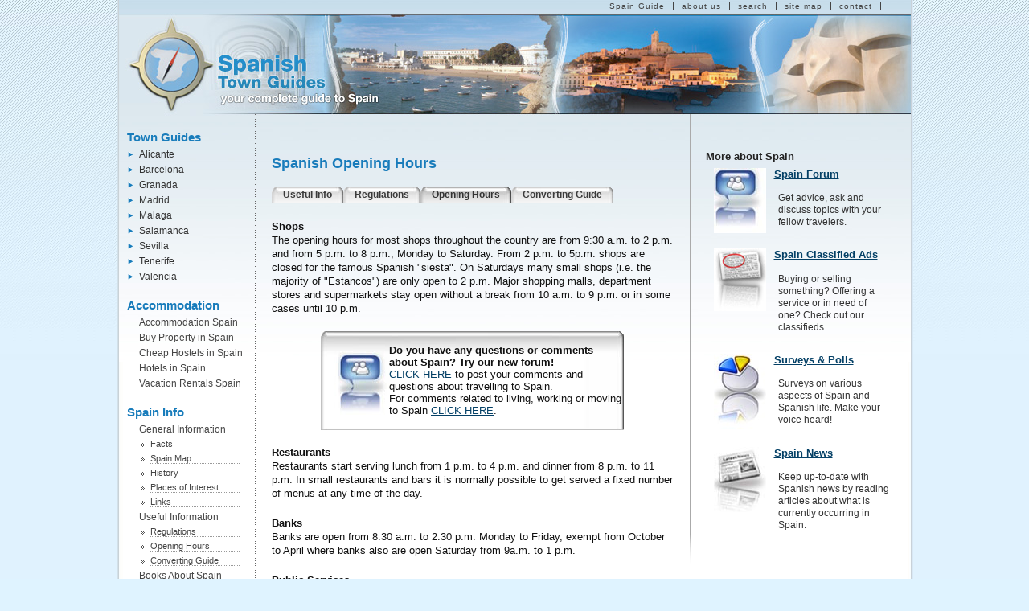

--- FILE ---
content_type: text/html; charset=UTF-8
request_url: https://spanish-town-guides.com/Opening_Hours.htm
body_size: 5641
content:
<!DOCTYPE html PUBLIC "-//W3C//DTD XHTML 1.0 Transitional//EN" "http://www.w3.org/TR/xhtml1/DTD/xhtml1-transitional.dtd">
<html xmlns="http://www.w3.org/1999/xhtml"><!-- InstanceBegin template="/Templates/STG page (html).dwt" codeOutsideHTMLIsLocked="false" -->
<head>
<!-- InstanceBeginEditable name="doctitle" -->
<title>Opening Hours in Spain</title>
<meta http-equiv="Content-Type" content="text/html; charset=utf-8" />
<meta name="Keywords" content="opening hours spain,banks spain,opening hours spain public service,opening hours spain shops" >
<meta name="description" content="Spanish Town Guides - A complete guide to Spain, Madrid, Malaga, Salamanca, Sevilla and Granada - Including general information about Spain; facts, history, places of interest and links and Useful Information; regulations, opening hours and a converting guide">


<!-- InstanceEndEditable -->
<link href="style-stg.css" rel="stylesheet" type="text/css" />
<link href="css-menu.css" rel="stylesheet" type="text/css" />
<link rel="stylesheet" type="text/css" href="https://www.bookassist.com/affiliate/spanishtown/themes/stg/bookassist.css" />
<script language="JavaScript" type="97fc771b6af16f0f6271de5e-text/javascript" src="scripts/js-stg.js"></script>
<!-- InstanceBeginEditable name="head" -->
<script language="javascript" type="97fc771b6af16f0f6271de5e-text/javascript">
onload = new Function("ACCOMinit();") 
onunload = new Function("ACCOMbye();") 

function ACCOMinit()
{
//onLoad();
initMenu();


}

function ACCOMbye()
{
	
//GUnload();

}

</script>
<!-- InstanceEndEditable -->
</head>

<body>
<div id="page"> <!-- this div tag wrap all the page -->
	<div id="header-bg-page"> <!-- all the page except footer are inside this div tag -->

	<div id="widebar"> <!-- top horizontal menu -->
     <ul>
       <li><a href="http://www.spanish-town-guides.com">Spain Guide</a></li>
       <li><a href="About_Us.htm">about us</a></li>
       <li><a href="Search.htm">search</a></li>
       <li><a href="Site-Map.htm">site map</a></li>
       <li><a href="Contact_Us.htm">contact</a></li>
     </ul>  
    </div> <!-- / widebar -->
    
    <div id="banner"> <!-- the header of the site -->
      <h1><a href="http://www.spanish-town-guides.com/" title="Go to Spanish Town Guides homepage"><span>Spanish<br /> Town Guides</span></a> </h1>
      <h2>Your complete guide to Spain</h2>
    </div> <!-- / #banner -->
    
    <div id="menu"> <!-- left menu -->
      <h3>Town Guides</h3>
      <ul id="dhtmlgoodies_listMenu"> <!-- this id identify the collapsable menu -->
	  
	      <li class="submenu"><a href="javascript:;">Alicante</a>
            <ul>
              <li><a href="Alicante_Index.htm">Alicante Guide</a></li>			
              <li><a href="Alicante_Accommodation.htm">Accommodation</a></li>
                <li class="sub2menu"><a href="Alicante_Accommodation_Online_Hotel_Booking.htm">Online Hotel Booking</a></li>
                <li class="sub2menu"><a href="Alicante_Accommodation_Cheap_Hostels.htm">Cheap Hostels</a></li>
                <li class="sub2menu"><a href="Alicante_Accommodation_Long_Term_Rental.htm">Apartments for Rent</a></li>
                <li class="sub2menu"><a href="Alicante_Accommodation_Vacation_Rentals_Costa_Blanca.htm">Vacation Rentals Costa Blanca</a></li>
                <li class="sub2menu"><a href="Alicante_Accommodation_Student_Room_Rental.htm">Student Room Rental </a></li>
               <li><a href="Alicante_General_Information.htm">General Information</a></li>
                <li class="sub2menu"><a href="Alicante_Facts.htm">Facts</a></li>
                <li class="sub2menu"><a href="Alicante_Gastronomy.htm">Gastronomy</a></li>
                <li class="sub2menu"><a href="Alicante_Price_Guide.htm">Price Guide</a></li>
                <li class="sub2menu"><a href="Alicante_Links.htm">Links</a></li>
              <li><a href="Alicante_History.htm">History</a></li>
              <li><a href="Alicante_Museums.htm">Museums</a></li>
              <li><a href="Alicante_Monuments.htm">Monuments</a></li>
              <li><a href="Alicante_Free_Time_Activities.htm">Free Time Activities</a></li>
	          <li><a href="Alicante_Calendar.htm">Calendar &amp; Holidays</a></li>
              <li><a href="Alicante_Maps.htm">Maps</a></li>
              <li><a href="Alicante_Transportation.htm">Transportation</a></li>
	     	  <li><a href="Alicante_Useful_Numbers.htm">Useful Numbers</a></li>
            </ul>
        </li>	  
        <li class="submenu"><a href="javascript:;">Barcelona</a>
            <ul>
              <li><a href="Barcelona_Index.htm">Barcelona Guide</a></li>			
              <li><a href="Barcelona_Accommodation.htm">Accommodation</a></li>
                <li class="sub2menu"><a href="Barcelona_Accommodation_Online_Hotel_Booking.htm">Online Hotel Booking</a></li>
                <li class="sub2menu"><a href="Barcelona_Accommodation_Online_Hostel_Booking.htm">Cheap Hostels</a></li>
	            <li class="sub2menu"><a href="Barcelona_Accommodation_Business_People.htm">Business Lodging</a></li>
                <li class="sub2menu"><a href="Barcelona_Accommodation_Long_Term_Rental.htm">Apartments for Rent</a></li>	
                <li class="sub2menu"><a href="Barcelona_Accommodation_Vacation_Rental.htm">Vacation Rentals Barcelona</a></li>									  
                <li class="sub2menu"><a href="Barcelona_Accommodation_Vacation_Rental_Costa_Brava.htm">Vacation Rentals Costa Brava</a></li>				
                <li class="sub2menu"><a href="Barcelona_Accommodation_Student_Room_Rental.htm">Student Room Rental </a></li>
              <li><a href="Barcelona_General_Information.htm">General Information</a></li>
                <li class="sub2menu"><a href="Barcelona_Facts.htm">Facts</a></li>
                <li class="sub2menu"><a href="Barcelona_Gastronomy.htm">Gastronomy</a></li>
                <li class="sub2menu"><a href="Barcelona_Price_Guide.htm">Price Guide</a></li>
                <li class="sub2menu"><a href="Barcelona_Links.htm">Links</a></li>
              <li><a href="Barcelona_History.htm">History</a></li>
              <li><a href="Barcelona_Museums.htm">Museums</a></li>
              <li><a href="Barcelona_Monuments.htm">Monuments</a></li>
              <li><a href="Barcelona_Free_Time_Activities.htm">Free Time Activities</a></li>
                <li class="sub2menu"><a href="Barcelona_Leisure_Entertainment.htm">Leisure Entertainment</a></li>
                <li class="sub2menu"><a href="Barcelona_Open_Air_Activities.htm">Open Air Activities</a></li>
                <li class="sub2menu"><a href="Barcelona_Going_Out_at_Night.htm">Going Out at Night</a></li>
                <li class="sub2menu"><a href="Barcelona_Eating_Out.htm">Barcelona Restaurants</a></li>
                <li class="sub2menu"><a href="Barcelona_Nearby_Towns.htm">Nearby Locations</a></li>
                <li class="sub2menu"><a href="Barcelona_Sport.htm">Sport</a></li>			  
	        <li><a href="Barcelona_Calender.htm">Calendar &amp; Holidays</a></li>
            <li><a href="Barcelona_Maps.htm">Maps</a></li>
            <li><a href="Barcelona_Photos.htm">Photos of Barcelona</a></li>
            <li><a href="Barcelona_Transportation.htm">Transportation</a></li>
	     	  	<li><a href="Barcelona_Useful_Numbers.htm">Useful Numbers</a></li>
           </ul>
        </li>
        <li class="submenu"><a href="javascript:;">Granada</a>
            <ul>
              <li><a href="Granada_Index.htm">Granada Guide</a></li>					
              <li><a href="Granada_Accommodation.htm">Accommodation</a></li>
                <li class="sub2menu"><a href="Granada_Accommodation_Online_Hotel_Booking.htm">Online Hotel Booking</a></li>
                <li class="sub2menu"><a href="Granada_Accommodation_Online_Hostel_Booking.htm">Cheap Hostels</a></li>				
                <li class="sub2menu"><a href="Granada_Accommodation_Long_Term_Rental.htm">Apartments for Rent</a></li>			  
                <li class="sub2menu"><a href="Granada_Accommodation_Vacation_Rental_Costa_Tropical.htm">Vacation Rentals Costa Tropical</a></li>				
                <li class="sub2menu"><a href="Granada_Accommodation_Student_Room_Rental.htm">Student Room Rental </a></li>
              <li><a href="Granada_General_Information.htm">General Information</a></li>
                <li class="sub2menu"><a href="Granada_Facts.htm">Facts</a></li>
                <li class="sub2menu"><a href="Granada_Gastronomy.htm">Gastronomy</a></li>
                <li class="sub2menu"><a href="Granada_Price_Guide.htm">Price Guide</a></li>
                <li class="sub2menu"><a href="Granada_Links.htm">Links</a></li>
              <li><a href="Granada_History.htm">History</a></li>
              <li><a href="Granada_Museums.htm">Museums</a></li>
              <li><a href="Granada_Monuments.htm">Monuments</a></li>
              <li><a href="Granada_Free_Time_Activities.htm">Free Time Activities</a></li>
                <li class="sub2menu"><a href="Granada_Leisure_Entertainment.htm">Leisure Entertainment</a></li>
                <li class="sub2menu"><a href="Granada_Open_Air_Activities.htm">Open Air Activities</a></li>
                <li class="sub2menu"><a href="Granada_Going_Out_at_Night.htm">Going Out at Night</a></li>
                <li class="sub2menu"><a href="Granada_Eating_Out.htm">Granada Restaurants</a></li>
                <li class="sub2menu"><a href="Granada_Nearby_Towns.htm">Nearby Locations</a></li>
                <li class="sub2menu"><a href="Granada_Sport.htm">Sport</a></li>			  
	          <li><a href="Granada_Calender.htm">Calendar &amp; Holidays</a></li>
              <li><a href="Granada_Maps.htm">Maps</a></li>
              <li><a href="Granada_Photos.htm">Photos of Granada</a></li>
              <li><a href="Granada_Transportation.htm">Transportation</a></li>
	     	  		<li><a href="Granada_Useful_Numbers.htm">Useful Numbers</a></li>
            </ul>
        </li>
        <li class="submenu"><a href="javascript:;">Madrid</a>
            <ul>
              <li><a href="Madrid_Index.htm">Madrid Guide</a></li>						
              <li><a href="Madrid_Accommodation.htm">Accommodation</a></li>
                <li class="sub2menu"><a href="Madrid_Accommodation_Online_Hotel_Booking.htm">Online Hotel Booking</a></li>
                <li class="sub2menu"><a href="Madrid_Accommodation_Online_Hostel_Booking.htm">Cheap Hostels</a></li>
                <li class="sub2menu"><a href="Madrid_Accommodation_Business_People.htm">Business Lodging</a></li>
                <li class="sub2menu"><a href="Madrid_Accommodation_Long_Term_Rental.htm">Apartments for Rent</a></li>			  
                <li class="sub2menu"><a href="Madrid_Accommodation_Vacation_Rentals.htm">Vacation Rentals</a></li>			  
                <li class="sub2menu"><a href="Madrid_Accommodation_Student_Room_Rental.htm">Student Room Rental </a></li>
              <li><a href="Madrid_General_Information.htm">General Information</a></li>
                <li class="sub2menu"><a href="Madrid_Facts.htm">Facts</a></li>
                <li class="sub2menu"><a href="Madrid_Gastronomy.htm">Gastronomy</a></li>
                <li class="sub2menu"><a href="Madrid_Price_Guide.htm">Price Guide</a></li>
                <li class="sub2menu"><a href="Madrid_Links.htm">Links</a></li>
              <li><a href="Madrid_History.htm">History</a></li>
              <li><a href="Madrid_Museums.htm">Museums</a></li>
              <li><a href="Madrid_Monuments.htm">Monuments</a></li>
              <li><a href="Madrid_Free_Time_Activities.htm">Free Time Activities</a></li>
                <li class="sub2menu"><a href="Madrid_Leisure_Entertainment.htm">Leisure Entertainment</a></li>
                <li class="sub2menu"><a href="Madrid_Open_Air_Activities.htm">Open Air Activities</a></li>
                <li class="sub2menu"><a href="Madrid_Going_Out_at_Night.htm">Going Out at Night</a></li>
                <li class="sub2menu"><a href="Madrid_Eating_Out.htm">Madrid Restaurants</a></li>				
                <li class="sub2menu"><a href="Madrid_Nearby_Towns.htm">Nearby Locations</a></li>
                <li class="sub2menu"><a href="Madrid_Sport.htm">Sport</a></li>			  
	          <li><a href="Madrid_Calender.htm">Calendar &amp; Holidays</a></li>
              <li><a href="Madrid_Maps.htm">Maps</a></li>
              <li><a href="Madrid_Transportation.htm">Transportation</a></li>
	     	  <li><a href="Madrid_Useful_Numbers.htm">Useful Numbers</a></li>
            </ul>
        </li>
        <li class="submenu"><a href="javascript:;">Malaga</a>
            <ul>
              <li><a href="Malaga_Index.htm">Malaga Guide</a></li>			
              <li><a href="Malaga_Accommodation.htm">Accommodation</a></li>
                <li class="sub2menu"><a href="Malaga_Accommodation_Online_Hotel_Booking.htm">Online Hotel Booking</a></li>
                <li class="sub2menu"><a href="Malaga_Accommodation_Online_Hostel_Booking.htm">Cheap Hostels</a></li>
                <li class="sub2menu"><a href="Malaga_Accommodation_Long_Term_Rental.htm">Apartments for Rent</a></li>
				<li class="sub2menu"><a href="Malaga_Accommodation_Vacation_Rental_Costa-del-Sol.htm">Vacation Rentals Costa del Sol</a></li>  
                <li class="sub2menu"><a href="Malaga_Accommodation_Student_Room_Rental.htm">Student Room Rental</a></li>
              <li><a href="Malaga_General_Information.htm">General Information</a></li>
                <li class="sub2menu"><a href="Malaga_Facts.htm">Facts</a></li>
                <li class="sub2menu"><a href="Malaga_Gastronomy.htm">Gastronomy</a></li>
                <li class="sub2menu"><a href="Malaga_Price_Guide.htm">Price Guide</a></li>
                <li class="sub2menu"><a href="Malaga_Links.htm">Links</a></li>
              <li><a href="Malaga_History.htm">History</a></li>
              <li><a href="Malaga_Museums.htm">Museums</a></li>
              <li><a href="Malaga_Monuments.htm">Monuments</a></li>
              <li><a href="Malaga_Free_Time_Activities.htm">Free Time Activities</a></li>
                <li class="sub2menu"><a href="Malaga_Leisure_Entertainment.htm">Leisure Entertainment</a></li>
                <li class="sub2menu"><a href="Malaga_Open_Air_Activities.htm">Open Air Activities</a></li>
                <li class="sub2menu"><a href="Malaga_Going_Out_at_Night.htm">Going Out at Night</a></li>
                <li class="sub2menu"><a href="Malaga_Eating_Out.htm">Malaga Restaurants</a></li>				
                <li class="sub2menu"><a href="Malaga_Nearby_Towns.htm">Nearby Locations</a></li>
                <li class="sub2menu"><a href="Malaga_Sport.htm">Sport</a></li>			  
	          	<li><a href="Malaga_Calender.htm">Calendar &amp; Holidays</a></li>
              <li><a href="Malaga_Maps.htm">Maps</a></li>
              <li><a href="Malaga_Photos.htm">Photos of Malaga</a></li>
              <li><a href="Malaga_Transportation.htm">Transportation</a></li>
	     	  <li><a href="Malaga_Useful_Numbers.htm">Useful Numbers</a></li>
            </ul>
        </li>    
        <li class="submenu"><a href="javascript:;">Salamanca</a>
            <ul>
              <li><a href="Salamanca_Index.htm">Salamanca Guide</a></li>			
              <li><a href="Salamanca_Accommodation.htm">Accommodation</a></li>
                <li class="sub2menu"><a href="Salamanca_Accommodation_Online_Hotel_Booking.htm">Online Hotel Booking</a></li>
				<li class="sub2menu"><a href="Salamanca_Accommodation_Hostel_Booking.htm">Cheap Hostels</a></li>
                <li class="sub2menu"><a href="Salamanca_Accommodation_Long_Term_Rental.htm">Apartments for Rent</a></li>	
                <li class="sub2menu"><a href="Salamanca_Accommodation_Student_Room_Rental.htm">Student Room Rental </a></li>  
              <li><a href="Salamanca_General_Information.htm">General Information</a></li>
                <li class="sub2menu"><a href="Salamanca_Facts.htm">Facts</a></li>
                <li class="sub2menu"><a href="Salamanca_Gastronomy.htm">Gastronomy</a></li>
                <li class="sub2menu"><a href="Salamanca_Price_Guide.htm">Price Guide</a></li>
                <li class="sub2menu"><a href="Salamanca_Links.htm">Links</a></li>
              <li><a href="Salamanca_History.htm">History</a></li>
              <li><a href="Salamanca_Museums.htm">Museums</a></li>
              <li><a href="Salamanca_Monuments.htm">Monuments</a></li>
              <li><a href="Salamanca_Free_Time_Activities.htm">Free Time Activities</a></li>
                <li class="sub2menu"><a href="Salamanca_Leisure_Entertainment.htm">Leisure Entertainment</a></li>
                <li class="sub2menu"><a href="Salamanca_Open_Air_Activities.htm">Open Air Activities</a></li>
                <li class="sub2menu"><a href="Salamanca_Going_Out_at_Night.htm">Going Out at Night</a></li>                
				<li class="sub2menu"><a href="Salamanca_Eating_Out.htm">Salamanca Restaurants</a></li>
                <li class="sub2menu"><a href="Salamanca_Nearby_Towns.htm">Nearby Locations</a></li>
                <li class="sub2menu"><a href="Salamanca_Sport.htm">Sport</a></li>			  
	          	<li><a href="Salamanca_Calender.htm">Calendar &amp; Holidays</a></li>
              <li><a href="Salamanca_Maps.htm">Maps</a></li>
              <li><a href="Salamanca_Photos.htm">Photos of Salamanca</a></li>
              <li><a href="Salamanca_Transportation.htm">Transportation</a></li>
	     	  <li><a href="Salamanca_Useful_Numbers.htm">Useful Numbers</a></li>
            </ul>
        </li>
        <li class="submenu"><a href="javascript:;">Sevilla</a>
            <ul>
              <li><a href="Sevilla_Index.htm">Sevilla Guide</a></li>			
              <li><a href="Sevilla_Accommodation.htm">Accommodation</a></li>
                <li class="sub2menu"><a href="Sevilla_Accommodation_Online_Hotel_Booking.htm">Online Hotel Booking</a></li>
                <li class="sub2menu"><a href="Sevilla_Accommodation_Online_Hostel_Booking.htm">Cheap Hostels</a></li>
                <li class="sub2menu"><a href="Sevilla_Accommodation_Long_Term_Rental.htm">Apartments for Rent</a></li>
				<li class="sub2menu"><a href="Sevilla_Accommodation_Student_Room_Rental.htm">Student Room Rental </a></li>
              <li><a href="Sevilla_General_Information.htm">General Information</a></li>
                <li class="sub2menu"><a href="Sevilla_Facts.htm">Facts</a></li>
                <li class="sub2menu"><a href="Sevilla_Gastronomy.htm">Gastronomy</a></li>
                <li class="sub2menu"><a href="Sevilla_Price_Guide.htm">Price Guide</a></li>
                <li class="sub2menu"><a href="Sevilla_Links.htm">Links</a></li>
              <li><a href="Sevilla_History.htm">History</a></li>
              <li><a href="Sevilla_Museums.htm">Museums</a></li>
              <li><a href="Sevilla_Monuments.htm">Monuments</a></li>
              <li><a href="Sevilla_Free_Time_Activities.htm">Free Time Activities</a></li>
                <li class="sub2menu"><a href="Sevilla_Leisure_Entertainment.htm">Leisure Entertainment</a></li>
                <li class="sub2menu"><a href="Sevilla_Open_Air_Activities.htm">Open Air Activities</a></li>
                <li class="sub2menu"><a href="Sevilla_Sightseeing.htm">Sightseeing</a></li>				
                <li class="sub2menu"><a href="Sevilla_Going_Out_at_Night.htm">Going Out at Night</a></li>
				<li class="sub2menu"><a href="Sevilla_Eating_Out.htm">Restaurantsin Sevilla</a></li>
                <li class="sub2menu"><a href="Sevilla_Nearby_Towns.htm">Nearby Locations</a></li>
                <li class="sub2menu"><a href="Sevilla_Sport.htm">Sport</a></li>			  
              <li><a href="Sevilla_Calender.htm">Calendar &amp; Holidays</a></li>
              <li><a href="Sevilla_Maps.htm">Maps</a></li>
              <li><a href="Sevilla_Photos.htm">Photos of Sevilla</a></li>
              <li><a href="Sevilla_Transportation.htm">Transportation</a></li>
	     	  <li><a href="Sevilla_Useful_Numbers.htm">Useful Numbers</a></li>
            </ul>
        </li>
        <li class="submenu"><a href="javascript:;">Tenerife</a>
            <ul>
              <li><a href="Tenerife_Index.htm">Tenerife Guide</a></li>			
              <li><a href="Tenerife_Accommodation.htm">Accommodation</a></li>
                <li class="sub2menu"><a href="Tenerife_Accommodation_Online_Hotel_Booking.htm">Online Hotel Booking</a></li>
				<li class="sub2menu"><a href="Tenerife_Accommodation_Online_Hostel_Booking.htm">Cheap Hostels</a></li>
                <li class="sub2menu"><a href="Tenerife_Accommodation_Long_Term_Rental.htm">Apartments for Rent</a></li>			  
                <li class="sub2menu"><a href="Tenerife_Accommodation_Student_Room_Rental.htm">Student Room Rental </a></li>
              <li><a href="Tenerife_General_Information.htm">General Information</a></li>
                <li class="sub2menu"><a href="Tenerife_Facts.htm">Facts</a></li>
                <li class="sub2menu"><a href="Tenerife_Gastronomy.htm">Gastronomy</a></li>
                <li class="sub2menu"><a href="Tenerife_Price_Guide.htm">Price Guide</a></li>
                <li class="sub2menu"><a href="Tenerife_Links.htm"> Links</a></li>
              <li><a href="Tenerife_History.htm">History</a></li>
              <li><a href="Tenerife_Museums.htm">Museums</a></li>
              <li><a href="Tenerife_Monuments.htm">Monuments</a></li>
              <li><a href="Tenerife_Free_Time_Activities.htm">Free Time Activities</a></li>
                <li class="sub2menu"><a href="Tenerife_Leisure_Entertainment.htm">Leisure Entertainment</a></li>
                <li class="sub2menu"><a href="Tenerife_Open_Air_Activities.htm">Open Air Activities</a></li>
                <li class="sub2menu"><a href="Tenerife_Going_Out_at_Night.htm">Going Out at Night</a></li>
                <li class="sub2menu"><a href="Tenerife_Eating_Out.htm">Tenerife Restaurants</a></li>				
                <li class="sub2menu"><a href="Tenerife_Nearby.htm">Nearby Locations</a></li>
                <li class="sub2menu"><a href="Tenerife_Sport.htm">Sport</a></li>			  
	          <li><a href="Tenerife_Calender.htm">Calendar &amp; Holidays</a></li>
			  <li><a href="Tenerife_Maps.htm">Maps</a></li>
              <li><a href="Tenerife_Transportation.htm">Transportation</a></li>
	     	  		<li><a href="Tenerife_Useful_Numbers.htm">Useful Numbers</a></li>
            </ul>
        </li>
		
        <li class="submenu"><a href="javascript:;">Valencia</a>
            <ul>
              <li><a href="Valencia_Index.htm">Valencia Guide</a></li>			
              <li><a href="Valencia_Accommodation.htm">Accommodation</a></li>
                <li class="sub2menu"><a href="Valencia_Accommodation_Online_Hotel_Booking.htm">Online Hotel Booking</a></li>
				<li class="sub2menu"><a href="Valencia_Accommodation_Online_Hostel_Booking.htm">Cheap Hostels</a></li>
                <li class="sub2menu"><a href="Valencia_Accommodation_Long_Term_Rental.htm">Apartments for Rent</a></li>			  
                <li class="sub2menu"><a href="Valencia_Accommodation_Student_Room_Rental.htm">Student Room Rental </a></li>
              <li><a href="Valencia_General_Information.htm">General Information</a></li>
                <li class="sub2menu"><a href="Valencia_Facts.htm">Facts</a></li>
                <li class="sub2menu"><a href="Valencia_Gastronomy.htm">Gastronomy</a></li>
                <li class="sub2menu"><a href="Valencia_Price_Guide.htm">Price Guide</a></li>
                <li class="sub2menu"><a href="Valencia_Links.htm"> Links</a></li>
              <li><a href="Valencia_History.htm">History</a></li>
              <li><a href="Valencia_Museums.htm">Museums</a></li>
              <li><a href="Valencia_Monuments.htm">Monuments</a></li>
              <li><a href="Valencia_Free_Time_Activities.htm">Free Time Activities</a></li>
			    <li class="sub2menu"><a href="Valencia_Leisure_Entertainment.htm">Leisure Entertainment</a></li>
                <li class="sub2menu"><a href="Valencia_Open_Air_Activities.htm">Open Air Activities</a></li>
                <li class="sub2menu"><a href="Valencia_Going_Out_at_Night.htm">Going Out at Night</a></li>
				<li class="sub2menu"><a href="Valencia_Eating_Out.htm">Valencia Restaurants</a></li>
                <li class="sub2menu"><a href="Valencia_Nearby_Towns.htm">Nearby Locations</a></li>
	          <li><a href="Valencia_Calendar.htm">Calendar &amp; Holidays</a></li>
              <li><a href="Valencia_Maps.htm">Maps</a></li>
              <li><a href="Valencia_Transportation.htm">Transportation</a></li>
	     	  <li><a href="Valencia_Useful_Numbers.htm">Useful Numbers</a></li>
            </ul>
        </li>
      </ul> <!-- / #dhtmlgoodies_listMenu -->
      <h3>Accommodation</h3>
      <ul>
        <li><a href="Accommodation_in_Spain.htm">Accommodation Spain</a></li>
		<li><a href="Buy_Property_Spain.htm">Buy Property in Spain</a></li>		
		<li><a href="Cheap_Hostels_Spain.htm">Cheap Hostels in Spain</a></li>
		<li><a href="Hotels_Spain.htm">Hotels in Spain</a></li>		
        <li><a href="Vacation_Rentals_Spain.htm">Vacation Rentals Spain</a></li>	
      </ul>	  
      <h3>Spain Info</h3>
      <ul>
        <li class="submenu"><a href="General_Information.htm" target="_self">General Information</a>
        	<ul>
          	<li class="sub2menu"><a href="Facts.htm">Facts</a></li>
          	<li class="sub2menu"><a href="Spain-Map.php">Spain Map</a></li>			
            <li class="sub2menu"><a href="History.htm">History</a></li>
            <li class="sub2menu"><a href="Places_of_Interest.htm">Places of Interest</a></li>
            <li class="sub2menu"><a href="Links.htm">Links</a></li>
          </ul>
        </li>  
        <li class="submenu"><a href="Useful_Information.htm">Useful Information</a>
        	<ul>
          	<li  class="sub2menu"><a href="Regulation.htm">Regulations</a></li>
            <li class="sub2menu"><a href="Opening_Hours.htm">Opening Hours</a></li>
            <li class="sub2menu"><a href="Converting_Guide.htm">Converting Guide</a></li>
          </ul>  
        </li>
        <li><a href="Books_About_Spain.htm">Books About Spain</a></li>
        <li><a href="Car_Rental_Spain.htm">Car Rental in Spain</a></li>
        <li><a href="Flight_Tickets_Spain.htm">Flight Tickets to Spain</a></li>
        <li><a href="Rent_a_Mobile_Phone.htm">Rent a Mobile Phone</a></li>
        <li><a href="Tourist_Activities_in_Spain.htm">Tourist Activities</a></li>
        <li><a href="Weather_in_Spain.htm">Weather in Spain</a></li>		
      </ul>
      <h3>Special Guides</h3>
      <ul>
        <li><a href="Business_in_Spain_Intro.htm">Business in Spain</a></li>
        <li><a href="Build_Property_Spain.htm">Build Property Spain</a></li>
		<li><a href="Casinos-Spain.htm">Casinos in Spain</a></li>		
        <li><a href="Event_Planning_Spain.htm">Event Planning Spain</a> </li>
        <li><a href="Golf_Spain.htm">Golf in Spain</a> </li>
		<li><a href="Healthcare_Spain.htm">Healthcare in Spain</a> </li>
		<li><a href="International_Schools_in_Spain.htm">International Schools</a> </li>
        <li><a href="Legal_Advice_Spain.htm">Legal Advice Spain</a></li>		
		<li><a href="internet-marketing-spain.html">Marketing in Spain</a> </li>		
        <li><a href="Move_to_Spain.htm">Move to Spain</a></li>
		<li><a href="Rural_Turism_Spain.htm">Rural Turism Spain</a></li>
        <li><a href="Spanish_Food-Recipes.htm">Spanish Food</a></li>
		<li><a href="Spanish_Music.htm">Spanish Music</a></li>		
        <li><a href="Study_Spanish_in_Spain.htm">Study Spanish Spain</a></li>    
        <li><a href="Work_in_Spain.htm">Work in Spain</a></li>  
      </ul>
    </div>
    <!-- /#menu -->
    <!-- InstanceBeginEditable name="mainContent" -->

  <div id="content"> 
    <H3>Spanish Opening Hours</H3> 

      <!-- delete if page doesn't have tab menu -->
      <div id="tabs">
        <ul>
          <li><a href="Useful_Information.htm" title="Useful Information about Spain"><span>Useful Info</span></a></li>
          <li><a href="Regulation.htm" title="Regulations in Spain"><span>Regulations</span></a></li>
          <li id="current"><a href="Opening_Hours.htm" title="Spanish Opening Hours"><span>Opening Hours</span></a></li>
          <li><a href="Converting_Guide.htm" title="Converting Guide"><span>Converting Guide</span></a></li>
        </ul>
      </div>
			<br style="clear: left;" />
      <!-- stop deleting here! -->

    <p><b>Shops</b><br> 
      The opening hours for most shops throughout the country are from 9:30 a.m. to 2 p.m. and from 5 p.m. to 8 p.m., Monday to Saturday. From 2 p.m. to 5p.m. shops are closed for the famous Spanish "siesta". On Saturdays many small shops (i.e. the majority of "Estancos") are only open to 2 p.m. Major shopping malls, department stores and supermarkets stay open without a break from 10 a.m. to 9 p.m. or in some cases until 10 p.m.</p> 
    <table width="377" height="123"  border="0" align="center" cellpadding="0" cellspacing="0" background="img/forum-background.jpg">
      <tr>
        <td width="84">&nbsp;</td>
        <td width="287"><strong>Do you have any questions or comments about Spain? Try our new forum! </strong><br />
            <a href="http://www.spanish-town-guides.com/node/149">CLICK HERE</a> to post your comments and questions about travelling to Spain.<br />
      For comments related to living, working or moving to Spain <a href="http://www.spanish-town-guides.com/node/147">CLICK HERE</a>.</td>
      </tr>
    </table>
    <p><b>Restaurants</b> <br> 
      Restaurants start serving lunch from 1 p.m. to 4 p.m. and dinner from 8 p.m. to 11 p.m. In small restaurants and bars it is normally possible to get served a fixed number of menus at any time of the day.</p> 
    <p><b>Banks</b> <br> 
      Banks are open from 8.30 a.m. to 2.30 p.m. Monday to Friday, exempt from October to April where banks also are open Saturday from 9a.m. to 1 p.m.</p> 
    <p><b>Public Services</b> <br> 
      The majority of public services (i.e. the city hall, health centres) are open from 9 a.m. to 2 p.m. Monday to Friday. </p> 
  <table width="377" height="123"  border="0" align="center" cellpadding="0" cellspacing="0" background="img/poll-background.jpg">
      <tr>
        <td width="84">&nbsp;</td>
        <td width="287"><strong>Is Spain a country you will like to live in?</strong><br />
      Share your opinion in our poll section and find out what other people think. <a href="http://www.spanish-town-guides.com/node/153" target="_blank">CLICK HERE</a> to participate - it only takes 30 seconds!</td>
      </tr>
    </table>
    <!-- /#content -->
</div>

<!-- InstanceEndEditable -->
	<!-- InstanceBeginEditable name="sidebar" --><!-- #BeginLibraryItem "/Library/general-context.lbi" --><div id="context">
      <h4>More about Spain</h4>
      <div class="interactive"> <a href="forum"><img src="img/icon-forum.jpg" alt="Forum" width="65" height="81" class="icon" /></a>
        <h3 class="iconTitle"><a href="forum">Spain Forum</a></h3>
        <p class="iconDesc">Get advice, ask and discuss topics with your fellow travelers.</p>
        <h3 class="iconTitle"><a href="ed-classified"><img src="img/icon-classified.jpg" alt="Classified" width="65" height="78" class="icon" />Spain Classified Ads</a></h3>
        <p class="iconDesc">Buying or selling something? Offering a service or in need of one? Check out our classifieds.</p>
        <h3 class="iconTitle"><a href="poll"><img src="img/icon-poll.jpg" alt="Poll &amp; Surveis" width="65" height="94" border="0" class="icon" /></a><a href="poll">Surveys &amp; Polls</a></h3>
        <p class="iconDesc">Surveys on various aspects of Spain and Spanish life. Make your voice heard!</p>
        <h3 class="iconTitle"><a href="aggregator"><img src="img/icon-news.jpg" alt="News" width="65" height="81" class="icon" />Spain News</a></h3>
        <p class="iconDesc">Keep up-to-date with Spanish news by reading articles about what is currently occurring in Spain.</p>
  </div>
    </div><!-- #EndLibraryItem --><!-- InstanceEndEditable -->

    </div> <!-- /#header-bg-page -->
    
    <div id="footer">    
    <h6>© 2002-2011 Spanish-Town-Guides.com <a href="#">All rights reserverd</a> | <strong><a href="/cdn-cgi/l/email-protection#9af3f4fcf5dae9eafbf4f3e9f2b7eef5edf4b7fdeff3feffe9b4f9f5f7"><span class="__cf_email__" data-cfemail="bcd5d2dad3fccfccddd2d5cfd491c8d3cbd291dbc9d5d8d9cf92dfd3d1">[email&#160;protected]</span></a></strong></h6>

  	</div> <!-- /#footer -->

</div> <!-- /#page -->
<script data-cfasync="false" src="/cdn-cgi/scripts/5c5dd728/cloudflare-static/email-decode.min.js"></script><script type="97fc771b6af16f0f6271de5e-text/javascript">

  var _gaq = _gaq || [];
  _gaq.push(['_setAccount', 'UA-19902523-1']);
  _gaq.push(['_trackPageview']);

  (function() {
    var ga = document.createElement('script'); ga.type = 'text/javascript'; ga.async = true;
    ga.src = ('https:' == document.location.protocol ? 'https://ssl' : 'http://www') + '.google-analytics.com/ga.js';
    var s = document.getElementsByTagName('script')[0]; s.parentNode.insertBefore(ga, s);
  })();

</script>

<script src="/cdn-cgi/scripts/7d0fa10a/cloudflare-static/rocket-loader.min.js" data-cf-settings="97fc771b6af16f0f6271de5e-|49" defer></script><script defer src="https://static.cloudflareinsights.com/beacon.min.js/vcd15cbe7772f49c399c6a5babf22c1241717689176015" integrity="sha512-ZpsOmlRQV6y907TI0dKBHq9Md29nnaEIPlkf84rnaERnq6zvWvPUqr2ft8M1aS28oN72PdrCzSjY4U6VaAw1EQ==" data-cf-beacon='{"version":"2024.11.0","token":"382048f0473f461eab5141043fcde35f","r":1,"server_timing":{"name":{"cfCacheStatus":true,"cfEdge":true,"cfExtPri":true,"cfL4":true,"cfOrigin":true,"cfSpeedBrain":true},"location_startswith":null}}' crossorigin="anonymous"></script>
</body>
<!-- InstanceEnd --></html>



--- FILE ---
content_type: text/css
request_url: https://spanish-town-guides.com/style-stg.css
body_size: 2962
content:
@charset "utf-8";

/* 	
		CSS file for Spanish-Town-Guides.com
		Sebastian Thuer for Accom Consulting
*/	

/* *** html general tags *** */

body {
	margin: 0;
	padding: 0;
	background: #dff3ff url(img/bg-body.jpg) repeat-x top left;
	color: #333;
	text-align: center;
	font: 82% Arial, Helvetica, sans-serif;
	}
	
h1, h2, h3, h4, h5, h6, form, p, ul { /* reset */
	margin: 0; padding: 0;	
	}
	
img {border: 0}	

/* links */

#content a, #content a:active, #content a:link,
#context  a, #context  a:active, #context  a:link,
#contextHome a, #contextHome a:active, #contextHome a:link
 {color:#044066;}

#content a:hover, #context a:hover, #contextHome a:hover
 {color: #069;}

#content a:visited, #context a:visited, #contextHome a:visited
	{color: #678395;} 


/* *** layout *** */

#page {
	width: 991px;
	margin: 0 auto;
	padding: 0;
	background: #fff url(img/bg-page.jpg) repeat-y top;
	text-align: center
	}
	
#header-bg-home { /* all headers images for home */
	width: 985px;
	min-height: 450px; /* for mozilla only */
	margin: 0 3px;
	background: #fff url(img/bg-header-home.jpg) no-repeat top left;
	}

#header-bg-page { /* all headers images for pages */
	width: 985px;
	min-height: 450px; /* for mozilla only */	
	margin: 0 3px;
	background: #fff url(img/bg-header-page.jpg) no-repeat top left;

	}

#widebar { /* toplinks */
	width: 985px;
	height: 17px;
	margin: 0 auto;
	padding: 2px 0 0 0;
/*	background: #CCDFED url(img/bg-widebar.jpg) no-repeat top left;*/
	text-align: right;
	}

#banner {
	width: 985px;
	height: 123px;
	margin: 0 auto;
/*	background: #eee url(img/bg-banner.jpg) no-repeat top left;*/
	}
	
#menu {
	float: left;
	width: 170px;
	background: url(img/bg-menu.gif) repeat-y top right;
	margin: 0 0 50px 0;
	padding: 0;
	text-align: left;
	}	
	
#content {
	float: left;
	width: 500px;
	padding: 50px 20px;
	color: #111;
	text-align: left;
	}
	
#context, #googlemaps {
	float: left;
	width: 220px;
	background: url(img/bg-context.gif) no-repeat bottom left;
	padding: 45px 20px 20px 20px;
	color: #111;
	text-align: left;
	}	
	
#googlemaps {
	width: 250px;
	padding: 20px 10px 0 10px;
	background-position: top left;
}		
	
	
#contextHome {
	float: left;
	width: 220px;
	background: url(img/bg-context.gif) no-repeat bottom left;
	margin-top: 130px;
	padding: 10px 20px 20px 20px;
	color: #111;
	text-align: left;
	}	
	
	
#footer {
	clear: both;
	width: 985px;
	margin: 0 3px;
	padding: 5px 0;
	background: #dbe7ee;
	border-top: 1px solid #cadfec;
	}			
	

/* *** widebar *** */

#widebar ul {
	margin: 0 0 0 600px;
	padding: 0;
	}

#widebar li {
	float: left;
	margin: 0;
	padding: 0;
	list-style-type: none;
	border-right: 1px solid #444;
	white-space: nowrap;
	}

#widebar li a {
	display: block;
	padding: 0 10px;
	font-size: 0.8em;
	letter-spacing: 1px;
	}

* html #widebar a {width:1%;} /* see http://www.positioniseverything.net/explorer/escape-floats.html */	

#widebar a {
	color: #444;
	text-decoration: none;
	}
	
#widebar a:hover {
	color: #006699;
	text-decoration: underline;
	}	

/* end #widebar  */


/* *** #banner *** */

#banner h1, #banner h2 {
	border: 0px solid #c00;
	}
	
#banner h1 {
	display: block;
	width: 350px;
	height: 100px;
	font-size: 40px;
	text-align: left;
	text-transform: uppercase;
	letter-spacing: 5px;
	}
	
#banner span {
	visibility: hidden;
	}	
	
#banner a {
	text-decoration: none;
	}	
	
#banner h2 { /* hide banner h2 title */
	display: none;
	}		
	
/* end #banner */


/* *** #menu *** */	

#menu h3 {
	margin: 20px 0 0 10px;
	color: #187cbb;
	font: 1.3em Trebuchet MS, Arial, Helvetica, sans-serif bold;
	}

/* first level */

#menu ul {
	margin: 5px 10px 5px 25px;
	padding: 0;
	}
	
#menu ul li {
	list-style-type: none;
	margin: 5px 0;
	font-size: 0.95em;
	}	
	
/* second level */

#menu ul ul {
	margin: 5px 10px 5px 2px;
	}	
#menu ul ul li {
	border-bottom: 1px solid #999;
	margin: 5px 0;
	font-size: 1em;
	}	
	
#menu ul ul li a:hover {
	text-decoration: none
	}	
	
#menu li.sub2menu {
	margin-left: 5px;
	border-bottom-style: dotted;
	font-size: 0.9em;
	}
	
#menu a {
	color: #444;
	text-decoration: none;
	}
	
#menu a:hover {
	color: #069;
	text-decoration: underline;
	}	
	
/* end #menu */


/* *** #content *** */

#content h3 {
	font-size: 1.4em;
	margin: 0 0 1em 0;
	color: #197cbb;
	}	
	
#content h4 {
	font-size: 1.1em;
	margin: 0.5em 0;
	color: #197cbb;
	}	

#content h5 {
	font-size: 1em;
	margin: 0.5em 0;
	color: #222;
	}		
	
#content p {
	margin: 1.5em 0;
	line-height: 1.3em;
	}
	
#content ul {
	margin: 1.5em 2em;
	list-style-type: square;
	}	
	
#content li {	
	margin: 0.6em 0;
	}
	
#content img {
	background: #eee;
	border: 1px solid #4a4a4a;
	}	
#map_canvas img {
	background: none;
	border: 0;
}	
#content img.right {
	float: right;
	margin: 0.5em 0 0.5em 1.5em;
	}	
	
#content img.left {
	float: left;
	margin: 0.5em 1.5em 0.5em 0;
	}	
	
#content a:hover img {border: 1px solid #7bff6d}


/* Tab menu */

#tabs {
	float: left;
	width:	100%;
	font-size:	90%;
	line-height:	normal;
	border-bottom: 1px solid #ccc;
	}

#tabs ul {
	margin:0 0 10px 0;
/*	margin-left: 10px;*/
	padding:0;
	list-style-type: none;
	}

#tabs li {
	display:inline;
	margin:0;
	padding:0;
	}

#tabs a {
	float:left;
	margin: 0;
	padding: 0 0 0 9px;
	background:url(img/tab-left.gif) no-repeat left top;
	text-decoration:none;
	}

#tabs a span {
	float: left;
	display: block;
	background: url(img/tab-right.gif) no-repeat right top;
	padding: 3px 14px 3px 5px;
	font-weight: bold;
	color: #3B3B3B;
	}

#tabs a:hover span {
	color: #333;
	}

#tabs #current a {
	background-position:0 -125px;
	}

#tabs #current a span {
	background-position:100% -125px;
	color: #333;
	}

#tabs a:hover {
	background-position:0% -125px;
	}

#tabs a:hover span {
	background-position:100% -125px;
	}

/*IE hack */
* html #tabs {margin-bottom: 1em;} /* Add 1em spacing between menu and rest of content */ 
/* Commented Backslash Hack hides rule from IE5-Mac \*/
#tabs a span {float:none;}
/* End IE5-Mac hack */


/* content form */

#content input {
	padding: 2px 3px;
	border: 1px solid #666;
	color: #333;
	font-size: 1em;
	}

#content select {
	padding: 1px;
	border: 1px solid #666;
	color: #333;
	font-size: 1em;
	}
	
#content textarea {
	padding: 2px 3px;
	border: 1px solid #666;
	color: #333;
	font-family: Arial, Helvetica, sans-serif;
	font-size: 1em;
	}
	
#content input:hover, #content select:hover, #content textarea:hover {
	border-color: #333; /* only firefox */
	}	
	
#content input.button {
	background: #f1f1f1 url(img/bg-button.gif) repeat-x bottom left;
	height: 25px;
	margin: 0;
	padding: 0 5px 3px 5px;
	color: #555;
	border: 1px solid #cecece;
	border-top-color: #c7c7c7;
	border-left-color: #c9c9c9;
	border-bottom: 0;
	font-size: 13px;
	cursor: pointer;
	}	
	
#content input.button:hover {	
	color: #333;
	}
	
	
/* -- Google Maps Related Styles -- */

#content table.mapreference td label {
	font-size: 0.8em;
	color: #666;
}		

#content table.mapreference td label input {
	float: left;
	margin: 0 3px 0 0 0;
	border: 0;
}		

#content table.mapreference td img {
	border: 0;
	padding: 0;
	margin: 0 3px 0 0;
}	

#content #sidebar {
	margin: 10px 0;
}	

#content #sidebar th {
	background: #DFF3FF;
	border-bottom: 1px solid #CADBE5;
	padding: 1px 0 1px 3px;
	margin: 0;
	font-size: 0.9em;
	color: #333;
}	

#content .mapblock { /* contains each item added to the list */
	width: 480px;
	margin: 10px 0 2px 0;
	padding: 2px 5px;
	background: #F5F5ED;
	border: 1px solid #ddd;
}	

#content .mapblock .cat,
#sidebarDiv .cat  { /* contains the category */
/*	float: left;*/
/*	width: 155px; */
	margin: 0;
	padding: 0;
	text-align: left;
}

#content .mapblock .cat p,
#sidebarDiv .cat p  {
	margin: 0;
	padding: 0 0 0 0;
	color: #666;
	font-size: 0.8em;
	text-transform: uppercase;
}

#content .mapblock .cat img.icon,
#sidebarDiv .cat img.icon  {
	float: left;
	margin: 0 8px 0 0;
	background-color: transparent;
	border: 0;
	cursor: pointer;
	}
	
#content .mapblock .label,
#sidebarDiv .label { /* contains the label of the item */
/*	float: left;  */
/*	width: 320px; */
	margin: 0;
	padding: 0;
	border-right: 0px solid #999;
	text-align: left;	
}	

#content .mapblock .label p,
#sidebarDiv .label p {
	padding: 0;
	margin: 1px 0 0 0;
	font-weight: bold;
	cursor: pointer;
}	

#content .mapblock .label p:hover,
#sidebarDiv .label p:hover {
	color: #c00;
}

#content .mapblock .comment{
	width: 420px;
	margin: 5px 5px 5px 25px;
/*	color: #0062C4;*/
}

#sidebarDiv .comment {
    width: 140px;
    margin: 5px 5px 5px 25px;
/*    color: #0062C4;*/
}

#content .mapblock .comment a,
#sidebarDiv .comment a {
	color: #c00;
}	

#content .mapblock .comment .show{
	display: block;
	width: 420px;
	color: #c00;
	cursor: pointer;
	font-size: 0.8em;	
}

#sidebarDiv .comment .show  {
    display: block;
    width: 140px;
    color: #c00;
    cursor: pointer;
    font-size: 0.8em;    
}

#content .mapblock .comment .hide{
	display: none;
	width: 420px;
	color: #c00;
	cursor: pointer;
	font-size: 0.8em;	
}

#sidebarDiv .comment .hide {
    display: none;
    width: 140px;
    color: #c00;
    cursor: pointer;
    font-size: 0.8em;    
}

#content .mapblock .comment .content {
	width: 420px;
	overflow: auto;
	border-left: 1px dashed #ccc;
	margin-left: 5px;
	padding: 4px 4px 10px 8px;
	color: #40404a;
	text-align: left;
	font-size: 0.8em;
}

#sidebarDiv .comment .content {
	width: 140px;
	overflow: auto;
	border-left: 1px dashed #ccc;
	margin-left: 5px;
	padding: 4px 4px 10px 8px;
	color: #40404a;
	text-align: left;
	font-size: 0.8em;
}

#content .mapblock .comment .content img,
#sidebarDiv .comment .content img {
	float:left;
	padding-right: 4px;
	border: 0;
	background-color: transparent;
}

#content .mapblock .comment .content strong,
#sidebarDiv .comment .content strong {
	color: #197CBB;
	font-size: 0.9em;
}

#content .mapblock .comment .addcomment,
#sidebarDiv .comment .addcomment {	
	width: 140px;
	margin: 4px 0;
	background: #fefefe url(img/bg-button-rateit.png) left bottom repeat-x;
	border: 1px solid #bbbaba;
	border-bottom-color: #bfbfbe;
	border-right-color: #bfbfbe;
	padding: 2px 4px;
	color: #515151;
	font-size: 0.8em;
	text-align: center;	
	cursor: pointer;
}

#content .mapblock .comment .addcomment:hover,
#sidebarDiv .comment .addcomment:hover {
	color: #313131;
	border-color: #ccc;
}		


#content p.infobox {
	background: #E5F7FF;
	border: 1px solid #C6D7E1;
	padding: 2px 5px;
	margin: 5px 0;
	text-align: center;
	color: #545454;
	font-size: 0.8em;
}	

#content img.icon,
#content a:hover img.icon {
	background-color: transparent;
	border: 0;
}	


#content .mapsignup { /* for the signup forma at sendMarker.php */
	margin: 0 auto;
	padding: 5px;
}

#content .mapsignup fieldset {
	border: 2px solid #6DA7CB;
	margin: 0 0 20px 0;
	padding: 5px 10px;
}

#content .mapsignup legend {
	padding: 0 5px;
	color: #197CBB;
	font-size: 1em;
	font-weight: bold;
}

#content .mapsignup legend strong {
	background: #197cbb;
	border: 1px solid #1D95DF;
	padding: 1px 3px;
	color: #fff;
	font-size: 1.1em;
}

#content .mapsignup p {
	margin: 0.3em 0 1.2em 0;
	color: #505050;
	font-size: 0.9em;
}	

#content .mapsignup small {
	color: #505050;
}	

#content .mapsignup input.textfield,
#content .mapsignup textarea.textfield	{
	background: #fafafa;
	border: 1px solid #ccc;
	padding: 2px 4px;
	font-family: Arial, Helvetica, sans-serif;
	font-size: 1.1em;
	color: #666;
}

#content .mapsignup input:hover.textfield,
#content .mapsignup textarea:hover.textfield	{	
	border: 1px solid #88AABB;
	background: #EDF2F5;
}	

#content .mapsignup .button,
#content a.button {	
	width: 250px;
	margin: 10px 0;
	padding: 4px 8px;
	background: #fefefe url(img/bg-button-rateit.png) left bottom repeat-x;
	border: 1px solid #bbbaba;
	border-bottom-color: #bfbfbe;
	border-right-color: #bfbfbe;
	color: #515151;
	font-size: 1.2em;
	font-weight: bold;
	text-align: center;	
	text-decoration: none;
	cursor: pointer;
}

#content .mapsignup .button:hover {	
	color: #313131;
	border-color: #ccc;
}	

table.tcontador{
    background:#FFFFFF;
    border:1px;
    color:#006699;
    font-size:14px;
    font-weight:bold;
    margin:7px 0 0 130px;
    padding:0;
    text-transform:capitalize;
    width:350px;
    height: 20px;
    text-align: center;

}


/* end #content */


/* *** #context *** */

#context h4 {
	margin: 0 0 0.5em 0;
	color: #222;
	font-size: 1em;
	}
	
#context h5 {
	margin: 0 0 0.5em 0;
	color: #197cbb;
	font-size: 0.9em;
	}	
	
#context p {
	margin: 1.3em 0;
	color: #333;
	font-size: 0.9em;
	line-height: 1.3em;
	}		
	
#context ul {
	margin: 1em;
	list-style-type: square;
	}	

#context li {
	margin: 0.4em 0;
	color: #333;
	font-size: 0.9em;
	line-height: 1.2em;
	}			
	
	
/* context .interactive: icons, title and text */

.interactive {
	width: 230px;
	margin: 0 auto;
	border: 0px solid #c00;
	}
	
.interactive img.icon {
	float: left;
	padding: 0 10px 0 10px;
	}
	
.interactive h3.iconTitle {
	color: #069;
	font-size: 1em;
	margin: 0;
	padding: 0;
	}		
	
.interactive p.iconDesc {	
	color: #888;
	font-size: 1em;
	padding: 0 0 10px 90px;
	}	
	
/* end #context*/


/* *** #contextHome *** */

#contextHome h4 {
	margin: 0 0 0.5em 0;
	color: #197cbb;
	font-size: 0.88em;
	text-transform: uppercase;
	letter-spacing: 0.1em;
	}
	
#contextHome p {
	margin: 1.5em 0;
	color: #333;
	font-size: 0.9em;
	line-height: 1.3em;
	}	
	
#contextHome img {
	background: #eee;
	border: 1px solid #4a4a4a;
	}	

#contextHome img.right {
	float: right;
	margin: 0.5em 0 0.5em 1.5em;
	}	
	
#contextHome img.left {
	float: left;
	margin: 0.5em 1.5em 0.5em 0;
	}	
	
#contextHome a:hover img
 {border: 1px solid #7bff6d}	
	
/* end #contextHome */


/* *** #footer *** */	

#footer h6 {
	color: #666;
	font: 0.8em Arial, Helvetica, sans-serif;
	text-align: center;
	}
	
#footer a {	
	color: #555;
	text-decoration: none;
	border-bottom: 1px dotted #555;
	}
	
#footer a:hover {
	color: #069;
	border-bottom: 1px solid #069
	}		
	
	
/* hacks */

/* ie hack - add separation between menu/page and footer */	
* html body #page #footer{margin-top:50px}

	#dhtmlgoodies_listMenu .activeMenuLink{	/* Styling of active menu item */
		color: #069;
		font-weight: bold;
	}
	
#content table.tcontador input.zoom {
cursor: pointer;
background-color: #E5F7FF;
font-size: 0.7em;
font-weight: bold;
color: #069;
border-color: #069;
border-top-color: #C6D7E1;
border-left-color: #C6D7E1;
}